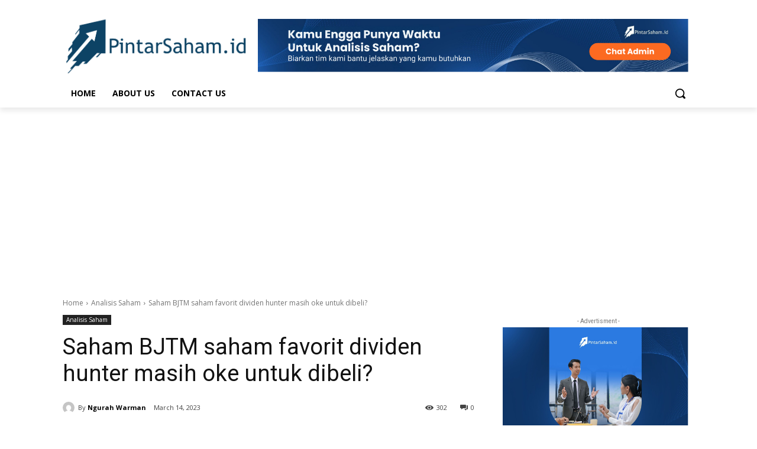

--- FILE ---
content_type: text/html; charset=utf-8
request_url: https://www.google.com/recaptcha/api2/aframe
body_size: 267
content:
<!DOCTYPE HTML><html><head><meta http-equiv="content-type" content="text/html; charset=UTF-8"></head><body><script nonce="2hvAfUJBaKlukVRc88t2_w">/** Anti-fraud and anti-abuse applications only. See google.com/recaptcha */ try{var clients={'sodar':'https://pagead2.googlesyndication.com/pagead/sodar?'};window.addEventListener("message",function(a){try{if(a.source===window.parent){var b=JSON.parse(a.data);var c=clients[b['id']];if(c){var d=document.createElement('img');d.src=c+b['params']+'&rc='+(localStorage.getItem("rc::a")?sessionStorage.getItem("rc::b"):"");window.document.body.appendChild(d);sessionStorage.setItem("rc::e",parseInt(sessionStorage.getItem("rc::e")||0)+1);localStorage.setItem("rc::h",'1769147353101');}}}catch(b){}});window.parent.postMessage("_grecaptcha_ready", "*");}catch(b){}</script></body></html>